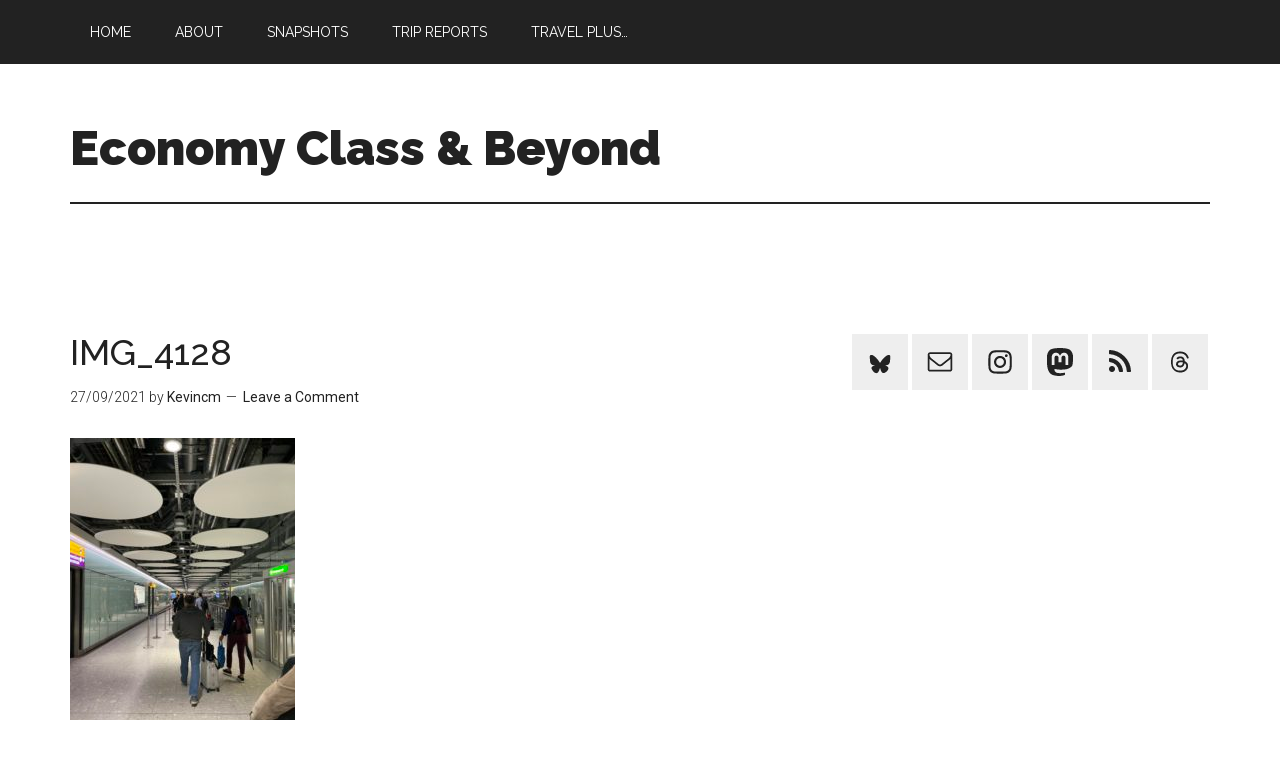

--- FILE ---
content_type: text/html; charset=UTF-8
request_url: https://economyclassandbeyond.boardingarea.com/2021/10/05/snapshot-british-airways-921-stuttgart-to-london-heathrow/img_4128-3/
body_size: 13730
content:
<!DOCTYPE html>
<html lang="en-US">
<head >
<meta charset="UTF-8" />
<meta name="viewport" content="width=device-width, initial-scale=1" />
<meta name='robots' content='index, follow, max-image-preview:large, max-snippet:-1, max-video-preview:-1' />
	<style>img:is([sizes="auto" i], [sizes^="auto," i]) { contain-intrinsic-size: 3000px 1500px }</style>
	
	<!-- This site is optimized with the Yoast SEO plugin v26.7 - https://yoast.com/wordpress/plugins/seo/ -->
	<title>IMG_4128 - Economy Class &amp; Beyond</title>
	<link rel="canonical" href="https://economyclassandbeyond.boardingarea.com/2021/10/05/snapshot-british-airways-921-stuttgart-to-london-heathrow/img_4128-3/" />
	<meta property="og:locale" content="en_US" />
	<meta property="og:type" content="article" />
	<meta property="og:title" content="IMG_4128 - Economy Class &amp; Beyond" />
	<meta property="og:url" content="https://economyclassandbeyond.boardingarea.com/2021/10/05/snapshot-british-airways-921-stuttgart-to-london-heathrow/img_4128-3/" />
	<meta property="og:site_name" content="Economy Class &amp; Beyond" />
	<meta property="og:image" content="https://economyclassandbeyond.boardingarea.com/2021/10/05/snapshot-british-airways-921-stuttgart-to-london-heathrow/img_4128-3" />
	<meta property="og:image:width" content="1920" />
	<meta property="og:image:height" content="2560" />
	<meta property="og:image:type" content="image/jpeg" />
	<script type="application/ld+json" class="yoast-schema-graph">{"@context":"https://schema.org","@graph":[{"@type":"WebPage","@id":"https://economyclassandbeyond.boardingarea.com/2021/10/05/snapshot-british-airways-921-stuttgart-to-london-heathrow/img_4128-3/","url":"https://economyclassandbeyond.boardingarea.com/2021/10/05/snapshot-british-airways-921-stuttgart-to-london-heathrow/img_4128-3/","name":"IMG_4128 - Economy Class &amp; Beyond","isPartOf":{"@id":"https://economyclassandbeyond.boardingarea.com/#website"},"primaryImageOfPage":{"@id":"https://economyclassandbeyond.boardingarea.com/2021/10/05/snapshot-british-airways-921-stuttgart-to-london-heathrow/img_4128-3/#primaryimage"},"image":{"@id":"https://economyclassandbeyond.boardingarea.com/2021/10/05/snapshot-british-airways-921-stuttgart-to-london-heathrow/img_4128-3/#primaryimage"},"thumbnailUrl":"https://economyclassandbeyond.boardingarea.com/wp-content/uploads/2021/09/IMG_4128-scaled.jpg","datePublished":"2021-09-28T01:29:29+00:00","breadcrumb":{"@id":"https://economyclassandbeyond.boardingarea.com/2021/10/05/snapshot-british-airways-921-stuttgart-to-london-heathrow/img_4128-3/#breadcrumb"},"inLanguage":"en-US","potentialAction":[{"@type":"ReadAction","target":["https://economyclassandbeyond.boardingarea.com/2021/10/05/snapshot-british-airways-921-stuttgart-to-london-heathrow/img_4128-3/"]}]},{"@type":"ImageObject","inLanguage":"en-US","@id":"https://economyclassandbeyond.boardingarea.com/2021/10/05/snapshot-british-airways-921-stuttgart-to-london-heathrow/img_4128-3/#primaryimage","url":"https://economyclassandbeyond.boardingarea.com/wp-content/uploads/2021/09/IMG_4128-scaled.jpg","contentUrl":"https://economyclassandbeyond.boardingarea.com/wp-content/uploads/2021/09/IMG_4128-scaled.jpg","width":1920,"height":2560,"caption":"people walking in a hallway with a group of people"},{"@type":"BreadcrumbList","@id":"https://economyclassandbeyond.boardingarea.com/2021/10/05/snapshot-british-airways-921-stuttgart-to-london-heathrow/img_4128-3/#breadcrumb","itemListElement":[{"@type":"ListItem","position":1,"name":"Home","item":"https://economyclassandbeyond.boardingarea.com/"},{"@type":"ListItem","position":2,"name":"SNAPSHOT: British Airways 921 Stuttgart to London Heathrow","item":"https://economyclassandbeyond.boardingarea.com/2021/10/05/snapshot-british-airways-921-stuttgart-to-london-heathrow/"},{"@type":"ListItem","position":3,"name":"IMG_4128"}]},{"@type":"WebSite","@id":"https://economyclassandbeyond.boardingarea.com/#website","url":"https://economyclassandbeyond.boardingarea.com/","name":"Economy Class &amp; Beyond","description":"","potentialAction":[{"@type":"SearchAction","target":{"@type":"EntryPoint","urlTemplate":"https://economyclassandbeyond.boardingarea.com/?s={search_term_string}"},"query-input":{"@type":"PropertyValueSpecification","valueRequired":true,"valueName":"search_term_string"}}],"inLanguage":"en-US"}]}</script>
	<!-- / Yoast SEO plugin. -->


<link rel='dns-prefetch' href='//platform-api.sharethis.com' />
<link rel='dns-prefetch' href='//secure.gravatar.com' />
<link rel='dns-prefetch' href='//stats.wp.com' />
<link rel='dns-prefetch' href='//fonts.googleapis.com' />
<link rel='dns-prefetch' href='//v0.wordpress.com' />
<link rel='dns-prefetch' href='//widgets.wp.com' />
<link rel='dns-prefetch' href='//s0.wp.com' />
<link rel='dns-prefetch' href='//0.gravatar.com' />
<link rel='dns-prefetch' href='//1.gravatar.com' />
<link rel='dns-prefetch' href='//2.gravatar.com' />
<link rel="alternate" type="application/rss+xml" title="Economy Class &amp; Beyond &raquo; Feed" href="https://economyclassandbeyond.boardingarea.com/feed/" />
<link rel="alternate" type="application/rss+xml" title="Economy Class &amp; Beyond &raquo; Comments Feed" href="https://economyclassandbeyond.boardingarea.com/comments/feed/" />
<link rel="alternate" type="application/rss+xml" title="Economy Class &amp; Beyond &raquo; IMG_4128 Comments Feed" href="https://economyclassandbeyond.boardingarea.com/2021/10/05/snapshot-british-airways-921-stuttgart-to-london-heathrow/img_4128-3/feed/" />
<script type="text/javascript">
/* <![CDATA[ */
window._wpemojiSettings = {"baseUrl":"https:\/\/s.w.org\/images\/core\/emoji\/16.0.1\/72x72\/","ext":".png","svgUrl":"https:\/\/s.w.org\/images\/core\/emoji\/16.0.1\/svg\/","svgExt":".svg","source":{"concatemoji":"https:\/\/economyclassandbeyond.boardingarea.com\/wp-includes\/js\/wp-emoji-release.min.js?ver=6.8.3"}};
/*! This file is auto-generated */
!function(s,n){var o,i,e;function c(e){try{var t={supportTests:e,timestamp:(new Date).valueOf()};sessionStorage.setItem(o,JSON.stringify(t))}catch(e){}}function p(e,t,n){e.clearRect(0,0,e.canvas.width,e.canvas.height),e.fillText(t,0,0);var t=new Uint32Array(e.getImageData(0,0,e.canvas.width,e.canvas.height).data),a=(e.clearRect(0,0,e.canvas.width,e.canvas.height),e.fillText(n,0,0),new Uint32Array(e.getImageData(0,0,e.canvas.width,e.canvas.height).data));return t.every(function(e,t){return e===a[t]})}function u(e,t){e.clearRect(0,0,e.canvas.width,e.canvas.height),e.fillText(t,0,0);for(var n=e.getImageData(16,16,1,1),a=0;a<n.data.length;a++)if(0!==n.data[a])return!1;return!0}function f(e,t,n,a){switch(t){case"flag":return n(e,"\ud83c\udff3\ufe0f\u200d\u26a7\ufe0f","\ud83c\udff3\ufe0f\u200b\u26a7\ufe0f")?!1:!n(e,"\ud83c\udde8\ud83c\uddf6","\ud83c\udde8\u200b\ud83c\uddf6")&&!n(e,"\ud83c\udff4\udb40\udc67\udb40\udc62\udb40\udc65\udb40\udc6e\udb40\udc67\udb40\udc7f","\ud83c\udff4\u200b\udb40\udc67\u200b\udb40\udc62\u200b\udb40\udc65\u200b\udb40\udc6e\u200b\udb40\udc67\u200b\udb40\udc7f");case"emoji":return!a(e,"\ud83e\udedf")}return!1}function g(e,t,n,a){var r="undefined"!=typeof WorkerGlobalScope&&self instanceof WorkerGlobalScope?new OffscreenCanvas(300,150):s.createElement("canvas"),o=r.getContext("2d",{willReadFrequently:!0}),i=(o.textBaseline="top",o.font="600 32px Arial",{});return e.forEach(function(e){i[e]=t(o,e,n,a)}),i}function t(e){var t=s.createElement("script");t.src=e,t.defer=!0,s.head.appendChild(t)}"undefined"!=typeof Promise&&(o="wpEmojiSettingsSupports",i=["flag","emoji"],n.supports={everything:!0,everythingExceptFlag:!0},e=new Promise(function(e){s.addEventListener("DOMContentLoaded",e,{once:!0})}),new Promise(function(t){var n=function(){try{var e=JSON.parse(sessionStorage.getItem(o));if("object"==typeof e&&"number"==typeof e.timestamp&&(new Date).valueOf()<e.timestamp+604800&&"object"==typeof e.supportTests)return e.supportTests}catch(e){}return null}();if(!n){if("undefined"!=typeof Worker&&"undefined"!=typeof OffscreenCanvas&&"undefined"!=typeof URL&&URL.createObjectURL&&"undefined"!=typeof Blob)try{var e="postMessage("+g.toString()+"("+[JSON.stringify(i),f.toString(),p.toString(),u.toString()].join(",")+"));",a=new Blob([e],{type:"text/javascript"}),r=new Worker(URL.createObjectURL(a),{name:"wpTestEmojiSupports"});return void(r.onmessage=function(e){c(n=e.data),r.terminate(),t(n)})}catch(e){}c(n=g(i,f,p,u))}t(n)}).then(function(e){for(var t in e)n.supports[t]=e[t],n.supports.everything=n.supports.everything&&n.supports[t],"flag"!==t&&(n.supports.everythingExceptFlag=n.supports.everythingExceptFlag&&n.supports[t]);n.supports.everythingExceptFlag=n.supports.everythingExceptFlag&&!n.supports.flag,n.DOMReady=!1,n.readyCallback=function(){n.DOMReady=!0}}).then(function(){return e}).then(function(){var e;n.supports.everything||(n.readyCallback(),(e=n.source||{}).concatemoji?t(e.concatemoji):e.wpemoji&&e.twemoji&&(t(e.twemoji),t(e.wpemoji)))}))}((window,document),window._wpemojiSettings);
/* ]]> */
</script>
<link rel='stylesheet' id='magazine-pro-theme-css' href='https://economyclassandbeyond.boardingarea.com/wp-content/themes/magazine-pro/style.css?ver=3.1' type='text/css' media='all' />
<style id='wp-emoji-styles-inline-css' type='text/css'>

	img.wp-smiley, img.emoji {
		display: inline !important;
		border: none !important;
		box-shadow: none !important;
		height: 1em !important;
		width: 1em !important;
		margin: 0 0.07em !important;
		vertical-align: -0.1em !important;
		background: none !important;
		padding: 0 !important;
	}
</style>
<link rel='stylesheet' id='wp-block-library-css' href='https://economyclassandbeyond.boardingarea.com/wp-includes/css/dist/block-library/style.min.css?ver=6.8.3' type='text/css' media='all' />
<style id='classic-theme-styles-inline-css' type='text/css'>
/*! This file is auto-generated */
.wp-block-button__link{color:#fff;background-color:#32373c;border-radius:9999px;box-shadow:none;text-decoration:none;padding:calc(.667em + 2px) calc(1.333em + 2px);font-size:1.125em}.wp-block-file__button{background:#32373c;color:#fff;text-decoration:none}
</style>
<link rel='stylesheet' id='mediaelement-css' href='https://economyclassandbeyond.boardingarea.com/wp-includes/js/mediaelement/mediaelementplayer-legacy.min.css?ver=4.2.17' type='text/css' media='all' />
<link rel='stylesheet' id='wp-mediaelement-css' href='https://economyclassandbeyond.boardingarea.com/wp-includes/js/mediaelement/wp-mediaelement.min.css?ver=6.8.3' type='text/css' media='all' />
<style id='jetpack-sharing-buttons-style-inline-css' type='text/css'>
.jetpack-sharing-buttons__services-list{display:flex;flex-direction:row;flex-wrap:wrap;gap:0;list-style-type:none;margin:5px;padding:0}.jetpack-sharing-buttons__services-list.has-small-icon-size{font-size:12px}.jetpack-sharing-buttons__services-list.has-normal-icon-size{font-size:16px}.jetpack-sharing-buttons__services-list.has-large-icon-size{font-size:24px}.jetpack-sharing-buttons__services-list.has-huge-icon-size{font-size:36px}@media print{.jetpack-sharing-buttons__services-list{display:none!important}}.editor-styles-wrapper .wp-block-jetpack-sharing-buttons{gap:0;padding-inline-start:0}ul.jetpack-sharing-buttons__services-list.has-background{padding:1.25em 2.375em}
</style>
<style id='global-styles-inline-css' type='text/css'>
:root{--wp--preset--aspect-ratio--square: 1;--wp--preset--aspect-ratio--4-3: 4/3;--wp--preset--aspect-ratio--3-4: 3/4;--wp--preset--aspect-ratio--3-2: 3/2;--wp--preset--aspect-ratio--2-3: 2/3;--wp--preset--aspect-ratio--16-9: 16/9;--wp--preset--aspect-ratio--9-16: 9/16;--wp--preset--color--black: #000000;--wp--preset--color--cyan-bluish-gray: #abb8c3;--wp--preset--color--white: #ffffff;--wp--preset--color--pale-pink: #f78da7;--wp--preset--color--vivid-red: #cf2e2e;--wp--preset--color--luminous-vivid-orange: #ff6900;--wp--preset--color--luminous-vivid-amber: #fcb900;--wp--preset--color--light-green-cyan: #7bdcb5;--wp--preset--color--vivid-green-cyan: #00d084;--wp--preset--color--pale-cyan-blue: #8ed1fc;--wp--preset--color--vivid-cyan-blue: #0693e3;--wp--preset--color--vivid-purple: #9b51e0;--wp--preset--gradient--vivid-cyan-blue-to-vivid-purple: linear-gradient(135deg,rgba(6,147,227,1) 0%,rgb(155,81,224) 100%);--wp--preset--gradient--light-green-cyan-to-vivid-green-cyan: linear-gradient(135deg,rgb(122,220,180) 0%,rgb(0,208,130) 100%);--wp--preset--gradient--luminous-vivid-amber-to-luminous-vivid-orange: linear-gradient(135deg,rgba(252,185,0,1) 0%,rgba(255,105,0,1) 100%);--wp--preset--gradient--luminous-vivid-orange-to-vivid-red: linear-gradient(135deg,rgba(255,105,0,1) 0%,rgb(207,46,46) 100%);--wp--preset--gradient--very-light-gray-to-cyan-bluish-gray: linear-gradient(135deg,rgb(238,238,238) 0%,rgb(169,184,195) 100%);--wp--preset--gradient--cool-to-warm-spectrum: linear-gradient(135deg,rgb(74,234,220) 0%,rgb(151,120,209) 20%,rgb(207,42,186) 40%,rgb(238,44,130) 60%,rgb(251,105,98) 80%,rgb(254,248,76) 100%);--wp--preset--gradient--blush-light-purple: linear-gradient(135deg,rgb(255,206,236) 0%,rgb(152,150,240) 100%);--wp--preset--gradient--blush-bordeaux: linear-gradient(135deg,rgb(254,205,165) 0%,rgb(254,45,45) 50%,rgb(107,0,62) 100%);--wp--preset--gradient--luminous-dusk: linear-gradient(135deg,rgb(255,203,112) 0%,rgb(199,81,192) 50%,rgb(65,88,208) 100%);--wp--preset--gradient--pale-ocean: linear-gradient(135deg,rgb(255,245,203) 0%,rgb(182,227,212) 50%,rgb(51,167,181) 100%);--wp--preset--gradient--electric-grass: linear-gradient(135deg,rgb(202,248,128) 0%,rgb(113,206,126) 100%);--wp--preset--gradient--midnight: linear-gradient(135deg,rgb(2,3,129) 0%,rgb(40,116,252) 100%);--wp--preset--font-size--small: 13px;--wp--preset--font-size--medium: 20px;--wp--preset--font-size--large: 36px;--wp--preset--font-size--x-large: 42px;--wp--preset--spacing--20: 0.44rem;--wp--preset--spacing--30: 0.67rem;--wp--preset--spacing--40: 1rem;--wp--preset--spacing--50: 1.5rem;--wp--preset--spacing--60: 2.25rem;--wp--preset--spacing--70: 3.38rem;--wp--preset--spacing--80: 5.06rem;--wp--preset--shadow--natural: 6px 6px 9px rgba(0, 0, 0, 0.2);--wp--preset--shadow--deep: 12px 12px 50px rgba(0, 0, 0, 0.4);--wp--preset--shadow--sharp: 6px 6px 0px rgba(0, 0, 0, 0.2);--wp--preset--shadow--outlined: 6px 6px 0px -3px rgba(255, 255, 255, 1), 6px 6px rgba(0, 0, 0, 1);--wp--preset--shadow--crisp: 6px 6px 0px rgba(0, 0, 0, 1);}:where(.is-layout-flex){gap: 0.5em;}:where(.is-layout-grid){gap: 0.5em;}body .is-layout-flex{display: flex;}.is-layout-flex{flex-wrap: wrap;align-items: center;}.is-layout-flex > :is(*, div){margin: 0;}body .is-layout-grid{display: grid;}.is-layout-grid > :is(*, div){margin: 0;}:where(.wp-block-columns.is-layout-flex){gap: 2em;}:where(.wp-block-columns.is-layout-grid){gap: 2em;}:where(.wp-block-post-template.is-layout-flex){gap: 1.25em;}:where(.wp-block-post-template.is-layout-grid){gap: 1.25em;}.has-black-color{color: var(--wp--preset--color--black) !important;}.has-cyan-bluish-gray-color{color: var(--wp--preset--color--cyan-bluish-gray) !important;}.has-white-color{color: var(--wp--preset--color--white) !important;}.has-pale-pink-color{color: var(--wp--preset--color--pale-pink) !important;}.has-vivid-red-color{color: var(--wp--preset--color--vivid-red) !important;}.has-luminous-vivid-orange-color{color: var(--wp--preset--color--luminous-vivid-orange) !important;}.has-luminous-vivid-amber-color{color: var(--wp--preset--color--luminous-vivid-amber) !important;}.has-light-green-cyan-color{color: var(--wp--preset--color--light-green-cyan) !important;}.has-vivid-green-cyan-color{color: var(--wp--preset--color--vivid-green-cyan) !important;}.has-pale-cyan-blue-color{color: var(--wp--preset--color--pale-cyan-blue) !important;}.has-vivid-cyan-blue-color{color: var(--wp--preset--color--vivid-cyan-blue) !important;}.has-vivid-purple-color{color: var(--wp--preset--color--vivid-purple) !important;}.has-black-background-color{background-color: var(--wp--preset--color--black) !important;}.has-cyan-bluish-gray-background-color{background-color: var(--wp--preset--color--cyan-bluish-gray) !important;}.has-white-background-color{background-color: var(--wp--preset--color--white) !important;}.has-pale-pink-background-color{background-color: var(--wp--preset--color--pale-pink) !important;}.has-vivid-red-background-color{background-color: var(--wp--preset--color--vivid-red) !important;}.has-luminous-vivid-orange-background-color{background-color: var(--wp--preset--color--luminous-vivid-orange) !important;}.has-luminous-vivid-amber-background-color{background-color: var(--wp--preset--color--luminous-vivid-amber) !important;}.has-light-green-cyan-background-color{background-color: var(--wp--preset--color--light-green-cyan) !important;}.has-vivid-green-cyan-background-color{background-color: var(--wp--preset--color--vivid-green-cyan) !important;}.has-pale-cyan-blue-background-color{background-color: var(--wp--preset--color--pale-cyan-blue) !important;}.has-vivid-cyan-blue-background-color{background-color: var(--wp--preset--color--vivid-cyan-blue) !important;}.has-vivid-purple-background-color{background-color: var(--wp--preset--color--vivid-purple) !important;}.has-black-border-color{border-color: var(--wp--preset--color--black) !important;}.has-cyan-bluish-gray-border-color{border-color: var(--wp--preset--color--cyan-bluish-gray) !important;}.has-white-border-color{border-color: var(--wp--preset--color--white) !important;}.has-pale-pink-border-color{border-color: var(--wp--preset--color--pale-pink) !important;}.has-vivid-red-border-color{border-color: var(--wp--preset--color--vivid-red) !important;}.has-luminous-vivid-orange-border-color{border-color: var(--wp--preset--color--luminous-vivid-orange) !important;}.has-luminous-vivid-amber-border-color{border-color: var(--wp--preset--color--luminous-vivid-amber) !important;}.has-light-green-cyan-border-color{border-color: var(--wp--preset--color--light-green-cyan) !important;}.has-vivid-green-cyan-border-color{border-color: var(--wp--preset--color--vivid-green-cyan) !important;}.has-pale-cyan-blue-border-color{border-color: var(--wp--preset--color--pale-cyan-blue) !important;}.has-vivid-cyan-blue-border-color{border-color: var(--wp--preset--color--vivid-cyan-blue) !important;}.has-vivid-purple-border-color{border-color: var(--wp--preset--color--vivid-purple) !important;}.has-vivid-cyan-blue-to-vivid-purple-gradient-background{background: var(--wp--preset--gradient--vivid-cyan-blue-to-vivid-purple) !important;}.has-light-green-cyan-to-vivid-green-cyan-gradient-background{background: var(--wp--preset--gradient--light-green-cyan-to-vivid-green-cyan) !important;}.has-luminous-vivid-amber-to-luminous-vivid-orange-gradient-background{background: var(--wp--preset--gradient--luminous-vivid-amber-to-luminous-vivid-orange) !important;}.has-luminous-vivid-orange-to-vivid-red-gradient-background{background: var(--wp--preset--gradient--luminous-vivid-orange-to-vivid-red) !important;}.has-very-light-gray-to-cyan-bluish-gray-gradient-background{background: var(--wp--preset--gradient--very-light-gray-to-cyan-bluish-gray) !important;}.has-cool-to-warm-spectrum-gradient-background{background: var(--wp--preset--gradient--cool-to-warm-spectrum) !important;}.has-blush-light-purple-gradient-background{background: var(--wp--preset--gradient--blush-light-purple) !important;}.has-blush-bordeaux-gradient-background{background: var(--wp--preset--gradient--blush-bordeaux) !important;}.has-luminous-dusk-gradient-background{background: var(--wp--preset--gradient--luminous-dusk) !important;}.has-pale-ocean-gradient-background{background: var(--wp--preset--gradient--pale-ocean) !important;}.has-electric-grass-gradient-background{background: var(--wp--preset--gradient--electric-grass) !important;}.has-midnight-gradient-background{background: var(--wp--preset--gradient--midnight) !important;}.has-small-font-size{font-size: var(--wp--preset--font-size--small) !important;}.has-medium-font-size{font-size: var(--wp--preset--font-size--medium) !important;}.has-large-font-size{font-size: var(--wp--preset--font-size--large) !important;}.has-x-large-font-size{font-size: var(--wp--preset--font-size--x-large) !important;}
:where(.wp-block-post-template.is-layout-flex){gap: 1.25em;}:where(.wp-block-post-template.is-layout-grid){gap: 1.25em;}
:where(.wp-block-columns.is-layout-flex){gap: 2em;}:where(.wp-block-columns.is-layout-grid){gap: 2em;}
:root :where(.wp-block-pullquote){font-size: 1.5em;line-height: 1.6;}
</style>
<link rel='stylesheet' id='share-this-share-buttons-sticky-css' href='https://economyclassandbeyond.boardingarea.com/wp-content/plugins/sharethis-share-buttons/css/mu-style.css?ver=1761585679' type='text/css' media='all' />
<link rel='stylesheet' id='wp-polls-css' href='https://economyclassandbeyond.boardingarea.com/wp-content/plugins/wp-polls/polls-css.css?ver=2.77.3' type='text/css' media='all' />
<style id='wp-polls-inline-css' type='text/css'>
.wp-polls .pollbar {
	margin: 1px;
	font-size: 6px;
	line-height: 8px;
	height: 8px;
	background-image: url('https://economyclassandbeyond.boardingarea.com/wp-content/plugins/wp-polls/images/default/pollbg.gif');
	border: 1px solid #c8c8c8;
}

</style>
<link rel='stylesheet' id='dashicons-css' href='https://economyclassandbeyond.boardingarea.com/wp-includes/css/dashicons.min.css?ver=6.8.3' type='text/css' media='all' />
<link rel='stylesheet' id='google-fonts-css' href='//fonts.googleapis.com/css?family=Roboto%3A300%2C400%7CRaleway%3A400%2C500%2C900&#038;ver=3.1' type='text/css' media='all' />
<link rel='stylesheet' id='jetpack_likes-css' href='https://economyclassandbeyond.boardingarea.com/wp-content/plugins/jetpack/modules/likes/style.css?ver=15.2' type='text/css' media='all' />
<link rel='stylesheet' id='simple-social-icons-font-css' href='https://economyclassandbeyond.boardingarea.com/wp-content/plugins/simple-social-icons/css/style.css?ver=4.0.0' type='text/css' media='all' />
<link rel='stylesheet' id='tablepress-default-css' href='https://economyclassandbeyond.boardingarea.com/wp-content/plugins/tablepress/css/build/default.css?ver=3.2.6' type='text/css' media='all' />
<script type="text/javascript" src="https://economyclassandbeyond.boardingarea.com/wp-includes/js/jquery/jquery.min.js?ver=3.7.1" id="jquery-core-js"></script>
<script type="text/javascript" src="https://economyclassandbeyond.boardingarea.com/wp-includes/js/jquery/jquery-migrate.min.js?ver=3.4.1" id="jquery-migrate-js"></script>
<script type="text/javascript" src="//platform-api.sharethis.com/js/sharethis.js?ver=2.3.6#property=5bd88697084b9d001130e815&amp;product=inline-buttons&amp;source=sharethis-share-buttons-wordpress" id="share-this-share-buttons-mu-js"></script>
<script type="text/javascript" src="https://economyclassandbeyond.boardingarea.com/wp-content/themes/magazine-pro/js/entry-date.js?ver=1.0.0" id="magazine-entry-date-js"></script>
<script type="text/javascript" src="https://economyclassandbeyond.boardingarea.com/wp-content/themes/magazine-pro/js/responsive-menu.js?ver=1.0.0" id="magazine-responsive-menu-js"></script>
<link rel="https://api.w.org/" href="https://economyclassandbeyond.boardingarea.com/wp-json/" /><link rel="alternate" title="JSON" type="application/json" href="https://economyclassandbeyond.boardingarea.com/wp-json/wp/v2/media/51035" /><link rel="EditURI" type="application/rsd+xml" title="RSD" href="https://economyclassandbeyond.boardingarea.com/xmlrpc.php?rsd" />
<link rel='shortlink' href='https://wp.me/a5ctJP-dh9' />
<link rel="alternate" title="oEmbed (JSON)" type="application/json+oembed" href="https://economyclassandbeyond.boardingarea.com/wp-json/oembed/1.0/embed?url=https%3A%2F%2Feconomyclassandbeyond.boardingarea.com%2F2021%2F10%2F05%2Fsnapshot-british-airways-921-stuttgart-to-london-heathrow%2Fimg_4128-3%2F" />
<link rel="alternate" title="oEmbed (XML)" type="text/xml+oembed" href="https://economyclassandbeyond.boardingarea.com/wp-json/oembed/1.0/embed?url=https%3A%2F%2Feconomyclassandbeyond.boardingarea.com%2F2021%2F10%2F05%2Fsnapshot-british-airways-921-stuttgart-to-london-heathrow%2Fimg_4128-3%2F&#038;format=xml" />
<style type="text/css">
/* BoardingPack Ad Manager */
.div-gpt-ad-dynamic-content { margin: 1em auto !important; }

.div-gpt-ad-above-content { text-align: center; padding-top: 30px; }
.div-gpt-ad-below-content { text-align: center; padding-bottom: 30px; }

/* EX.CO */
.pbs[data-pbs-position="sticky"][data-pbs-device="mobile"][data-pbs-sticky="upper-misty"] .pbs__player { bottom: initial !important; }
.pbs[data-pbs-position="sticky"][data-pbs-device="mobile"][data-pbs-sticky="upper-misty"] .pbs__player .pb-stream { border-radius: 0 !important; box-shadow: none !important; }
</style>

<script type="text/javascript">
    (function(c,l,a,r,i,t,y){
        c[a]=c[a]||function(){(c[a].q=c[a].q||[]).push(arguments)};
        t=l.createElement(r);t.async=1;t.src="https://www.clarity.ms/tag/"+i;
        y=l.getElementsByTagName(r)[0];y.parentNode.insertBefore(t,y);
    })(window, document, "clarity", "script", "ufg5fm7n7l");
</script>
	<!-- Google Publisher Tag -->
	<script type="text/javascript" async src='https://securepubads.g.doubleclick.net/tag/js/gpt.js'></script>
		<script>
				// bidder appnexus
var placement_id = 29111067;
// bidder shemedia
var shemedia_account_id = 10278;
var shemedia_site_id = 210096;
var shemedia_zone_id = 2538774;
// bidder triplelift
// var triplelift_placement_id = "economyclassandbeyond_boardingarea_com_ROS";
var sitename_160x600 = "economyclassandbeyond_boardingarea_com_ROS_160x600_pb";
var sitename_300x250 = "economyclassandbeyond_boardingarea_com_ROS_300x250_pb";
var sitename_300x600 = "economyclassandbeyond_boardingarea_com_ROS_300x600_pb";
var sitename_320x50 = "economyclassandbeyond_boardingarea_com_ROS_320x50_pb";
var sitename_320x100 = "economyclassandbeyond_boardingarea_com_ROS_320x100_pb";
var sitename_468x60 = "economyclassandbeyond_boardingarea_com_ROS_468x60_pb";
var sitename_728x90 = "economyclassandbeyond_boardingarea_com_ROS_728x90_pb";
var sitename_970x90 = "economyclassandbeyond_boardingarea_com_ROS_970x90_pb";
var sitename_970x250 = "economyclassandbeyond_boardingarea_com_ROS_970x250_pb";
// bidder magnite
var magnite_account_id = 21950;
var magnite_site_id = 451222;
var magnite_zone_id = 2631198;
// bidder pubmatic
var pubmatic_slotname_160x600 = "economyclassandbeyond.boardingarea_160x600";
var pubmatic_slotname_300x250 = "economyclassandbeyond.boardingarea_300x250";
var pubmatic_slotname_300x600 = "economyclassandbeyond.boardingarea_300x600";
var pubmatic_slotname_320x50  = "economyclassandbeyond.boardingarea_320x50";
var pubmatic_slotname_320x100 = "economyclassandbeyond.boardingarea_320x100";
var pubmatic_slotname_468x60  = "economyclassandbeyond.boardingarea_468x60";
var pubmatic_slotname_728x90  = "economyclassandbeyond.boardingarea_728x90";
var pubmatic_slotname_970x90  = "economyclassandbeyond.boardingarea_970x90";
var pubmatic_slotname_970x250 = "economyclassandbeyond.boardingarea_970x250";
// bidder openx
var openx_placement_id = 558245522;
// bidder nativo
var nativo_placement_300x250 = 1191816;
var nativo_placement_300x600 = 1191815;
var nativo_placement_970x250 = 1191817;
// bidder mediagrid
var mediagrid_rectangle = 374158;
var mediagrid_leaderboard = 374137;
var mediagrid_skyscraper = 374157;
// bidder index exchange 
var ix_placement_id = 919472;	</script>
			<script>
		var googletag = googletag || {};
		googletag.cmd = googletag.cmd || [];
	</script>

	<script>
		var gptadslots = [];
		var gptdynamicadslots = [];
		var gptadhesionadslots = [];
		var gptrichmediaadslots = [];
		googletag.cmd.push(function() {
			var width = window.innerWidth;
			var gptmappings = [];
			gptmappings['AboveContent'] = (function () {
				if (typeof gptabovecontentsizes !== 'undefined') {
					return gptabovecontentsizes;
				}

				if (width >= 1024) {
					return [[728, 90], [970, 90], [970, 250]];
				} else if (width >= 768) {
					return [728, 90];
				} else {
					return [300, 250];
				}
			})();
			gptmappings['SidebarTop'] = (function () {
				if (typeof gptsidebartopsizes !== 'undefined') {
					return gptsidebartopsizes;
				}

				if (width >= 1024) {
					return [[160, 600], [300, 250], [300, 600]];
				} else if (width >= 768) {
					return [[160, 600], [300, 250], [300, 600]];
				} else {
					return [[300, 250], [320, 50], [320, 100]];
				}
			})();
			gptmappings['SidebarMiddle'] = (function () {
				if (typeof gptsidebarmiddlesizes !== 'undefined') {
					return gptsidebarmiddlesizes;
				}

				if (width >= 1024) {
					return [[160, 600], [300, 250], [300, 600]];
				} else if (width >= 768) {
					return [[160, 600], [300, 250], [300, 600]];
				} else {
					return [[300, 250], [320, 50], [320, 100]];
				}
			})();
			gptmappings['SidebarBottom'] = (function () {
				if (typeof gptsidebarbottomsizes !== 'undefined') {
					return gptsidebarbottomsizes;
				}

				if (width >= 1024) {
					return [[160, 600], [300, 250], [300, 600]];
				} else if (width >= 768) {
					return [[160, 600], [300, 250], [300, 600]];
				} else {
					return [[300, 250], [320, 50], [320, 100]];
				}
			})();
			gptmappings['InContent'] = (function () {
				if (typeof gptincontentsizes !== 'undefined') {
					return gptincontentsizes;
				}

				if (width >= 1024) {
					return [300, 250];
				} else if (width >= 768) {
					return [300, 250];
				} else {
					return [[300, 250], [320, 50], [320, 100]];
				}
			})();
			gptmappings['BelowContent'] = (function () {
				if (typeof gptbelowcontentsizes !== 'undefined') {
					return gptbelowcontentsizes;
				}

				if (width >= 1024) {
					return [[728, 90], [970, 90], [970, 250]];
				} else if (width >= 768) {
					return [728, 90];
				} else {
					return [[300, 250], [320, 50], [320, 100]];
				}
			})();

			var gptadhesionmappings = [];
			gptadhesionmappings['AdhesionLeaderboard'] = (function () {
				if (width >= 768) {
					return [728, 90];
				} else {
					return [320, 50];
				}
			})();

			gptadslots[0] = googletag.defineSlot('/1019006/BoardingArea_AboveContent', gptmappings['AboveContent'], 'div-gpt-ad-1556913755435-0').addService(googletag.pubads());
			gptadslots[1] = googletag.defineSlot('/1019006/BoardingArea_SidebarTop', gptmappings['SidebarTop'], 'div-gpt-ad-1556913755435-1').addService(googletag.pubads());
			gptadslots[2] = googletag.defineSlot('/1019006/BoardingArea_SidebarMiddle', gptmappings['SidebarMiddle'], 'div-gpt-ad-1556913755435-2').addService(googletag.pubads());
			gptadslots[3] = googletag.defineSlot('/1019006/BoardingArea_SidebarBottom', gptmappings['SidebarBottom'], 'div-gpt-ad-1556913755435-3').addService(googletag.pubads());
			gptadslots[4] = googletag.defineSlot('/1019006/BoardingArea_InContent', gptmappings['InContent'], 'div-gpt-ad-1556913755435-4').addService(googletag.pubads());
			gptadslots[5] = googletag.defineSlot('/1019006/BoardingArea_BelowContent', gptmappings['BelowContent'], 'div-gpt-ad-1556913755435-5').addService(googletag.pubads());

			gptrichmediaadslots[0] = googletag.defineSlot('/1019006/BoardingArea_RichMedia', [1, 1], 'div-gpt-ad-1734093393123-0').addService(googletag.pubads());

						gptadhesionadslots[0] = googletag.defineSlot('/1019006/BoardingArea_AdhesionLeaderboard', gptadhesionmappings['AdhesionLeaderboard'], 'div-gpt-ad-1569340738539-0').setTargeting('refresh', 'true').addService(googletag.pubads());

			googletag.pubads().setTargeting('blogname', ['economyclassandbeyond']);
			googletag.pubads().setTargeting('author', ['economyclassandbeyond-ghettoife']);
			googletag.pubads().enableSingleRequest();
			googletag.pubads().disableInitialLoad();
			googletag.enableServices();
		});
			</script>

		<script type="text/javascript" defer src='https://economyclassandbeyond.boardingarea.com/wp-content/plugins/boardingpack/public/js/asc_prebid.js?ver=2.2.14'></script>
	<script type="text/javascript" data-cfasync="false" crossorigin="anonymous" src="https://static.kueezrtb.com/latest.js" id="kueezrtb_latest"></script>
	
		<style type="text/css">
		.div-gpt-ad-above-content {
			min-height: 90px;
		}
		@media (max-width: 1023px) {
			.div-gpt-ad-above-content {
				min-height: 90px;
			}
		}
		@media (max-width: 767px) {
			.div-gpt-ad-above-content {
				min-height: 250px;
			}
		}

		.div-gpt-ad-sidebar-top {
			text-align: center;
			min-height: 250px;
		}
		@media (max-width: 1023px) {
			.div-gpt-ad-sidebar-top {
				min-height: 250px;
			}
		}
		@media (max-width: 767px) {
			.div-gpt-ad-sidebar-top {
				min-height: 50px;
			}
		}

		.div-gpt-ad-sidebar-middle {
			text-align: center;
			min-height: 250px;
		}
		@media (max-width: 1023px) {
			.div-gpt-ad-sidebar-middle {
				min-height: 250px;
			}
		}
		@media (max-width: 767px) {
			.div-gpt-ad-sidebar-middle {
				min-height: 50px;
			}
		}

		.div-gpt-ad-sidebar-bottom {
			text-align: center;
			min-height: 250px;
		}
		@media (max-width: 1023px) {
			.div-gpt-ad-sidebar-bottom {
				min-height: 250px;
			}
		}
		@media (max-width: 767px) {
			.div-gpt-ad-sidebar-bottom {
				min-height: 50px;
			}
		}

		.div-gpt-ad-in-content,
		.div-gpt-ad-dynamic-content {
			text-align: center;
			min-height: 250px;
		}
		@media (max-width: 1023px) {
			.div-gpt-ad-in-content,
			.div-gpt-ad-dynamic-content {
				min-height: 250px;
			}
		}
		@media (max-width: 767px) {
			.div-gpt-ad-in-content,
			.div-gpt-ad-dynamic-content {
				min-height: 50px;
			}
		}

		.div-gpt-ad-below-content {
			min-height: 90px;
		}
		@media (max-width: 1023px) {
			.div-gpt-ad-below-content {
				min-height: 90px;
			}
		}
		@media (max-width: 767px) {
			.div-gpt-ad-below-content {
				min-height: 50px;
			}
		}
	</style>
					<style type="text/css">
			body.adhesion { padding-bottom: 92px !important; }
			@media (max-width: 767px) {
				body.adhesion { padding-bottom: 52px !important; }
			}

			.div-gpt-ad-adhesion-leaderboard-wrap {
				background-color: rgba(34, 34, 34, 0.90);
				border-top: 1px solid #222222;
				border-bottom: 1px solid #222222;

				bottom: 0;
				left: 0;
				right: 0;
				position: fixed;
				text-align: center;
				width: 100% !important;
				z-index: 2147483647;

				display: flex;
				flex-direction: row;
				align-items: center;
				justify-content: center;

				-webkit-transition: background-color 150ms;
				-moz-transition:    background-color 150ms;
				-ms-transition:     background-color 150ms;
				-o-transition:      background-color 150ms;
				transition:         background-color 150ms;
			}
			.div-gpt-ad-adhesion-leaderboard-wrap { display: none; }
			.div-gpt-ad-adhesion-leaderboard-wrap div,
			.div-gpt-ad-adhesion-leaderboard-wrap iframe {
				margin: 0 !important;
				padding: 0 !important;
			}

			div.div-gpt-ad-adhesion-leaderboard-close {
				cursor: pointer;
				padding: 15px !important;

				display: flex;
				justify-content: center;
			}
			div.div-gpt-ad-adhesion-leaderboard-close svg {
				display: block;
				height: 20px;
				width: 20px;
			}
			div.div-gpt-ad-adhesion-leaderboard-close svg line {
				stroke: #999;
				stroke-width: 2px;
			}
		</style>
			<!-- END Google Publisher Tag -->
		<style>img#wpstats{display:none}</style>
		<link rel="icon" href="https://economyclassandbeyond.boardingarea.com/wp-content/themes/magazine-pro/images/favicon.ico" />
<link rel="pingback" href="https://economyclassandbeyond.boardingarea.com/xmlrpc.php" />
	<!-- Google Analytics (UA) -->
	<script>
	(function(i,s,o,g,r,a,m){i['GoogleAnalyticsObject']=r;i[r]=i[r]||function(){
	(i[r].q=i[r].q||[]).push(arguments)},i[r].l=1*new Date();a=s.createElement(o),
	m=s.getElementsByTagName(o)[0];a.async=1;a.src=g;m.parentNode.insertBefore(a,m)
	})(window,document,'script','https://www.google-analytics.com/analytics.js','ga');

	ga('create', 'UA-317212-10', 'auto');

						ga('set', 'dimension1', 'ghettoife');
										ga('set', 'dimension4', '0-199');
										ga('set', 'dimension5', '0');
					
	ga('set', 'forceSSL', true);
	ga('require', 'displayfeatures');
	ga('send', 'pageview');
	</script>
	<!-- End Google Analytics (UA) -->
		<!-- Google Analytics (GA4) -->
	<script async src="https://www.googletagmanager.com/gtag/js?id=G-Y329FKJ3LR"></script>
	<script>
	window.dataLayer = window.dataLayer || [];
	function gtag(){dataLayer.push(arguments);}
	gtag('js', new Date());

	gtag('config', 'G-Y329FKJ3LR');
	</script>

	<script>
	gtag('event', 'boardingpack', {
			'author': 'ghettoife',
				'word_count': '0-199',
				'comment_count': '0',
			});
	</script>
	<!-- END Google Analytics (GA4) -->
		<!-- Clicky Web Analytics -->
	<script>var clicky_site_ids = clicky_site_ids || []; clicky_site_ids.push(101023866);</script>
	<script async src="//static.getclicky.com/js"></script>
	<!-- End Clicky Web Analytics -->
		<!-- comScore Direct -->
	<script>
		var _comscore = _comscore || [];
		_comscore.push({ c1: "2", c2: "22518740" });
		(function() {
			var s = document.createElement("script"), el = document.getElementsByTagName("script")[0]; s.async = true;
			s.src = (document.location.protocol == "https:" ? "https://sb" : "http://b") + ".scorecardresearch.com/beacon.js";
			el.parentNode.insertBefore(s, el);
		})();
	</script>
	<noscript>
		<img src="https://sb.scorecardresearch.com/p?c1=2&c2=22518740&cv=2.0&cj=1" />
	</noscript>
	<!-- End comScore Direct -->
	</head>
<body class="attachment wp-singular attachment-template-default single single-attachment postid-51035 attachmentid-51035 attachment-jpeg wp-theme-genesis wp-child-theme-magazine-pro header-full-width content-sidebar genesis-breadcrumbs-hidden genesis-footer-widgets-hidden magazine-pro-blue primary-nav">	<!-- Google Tag Manager -->
	<noscript><iframe src="//www.googletagmanager.com/ns.html?id=GTM-NGD7RD"
	height="0" width="0" style="display:none;visibility:hidden"></iframe></noscript>
	<script>(function(w,d,s,l,i){w[l]=w[l]||[];w[l].push({'gtm.start':
	new Date().getTime(),event:'gtm.js'});var f=d.getElementsByTagName(s)[0],
	j=d.createElement(s),dl=l!='dataLayer'?'&l='+l:'';j.async=true;j.src=
	'//www.googletagmanager.com/gtm.js?id='+i+dl;f.parentNode.insertBefore(j,f);
	})(window,document,'script','dataLayer','GTM-NGD7RD');</script>
	<!-- End Google Tag Manager -->
	<div class="site-container"><nav class="nav-primary" aria-label="Main"><div class="wrap"><ul id="menu-menu-1" class="menu genesis-nav-menu menu-primary"><li id="menu-item-14703" class="menu-item menu-item-type-custom menu-item-object-custom menu-item-home menu-item-14703"><a href="http://economyclassandbeyond.boardingarea.com/"><span >Home</span></a></li>
<li id="menu-item-14704" class="menu-item menu-item-type-post_type menu-item-object-page menu-item-has-children menu-item-14704"><a href="https://economyclassandbeyond.boardingarea.com/welcome/"><span >About</span></a>
<ul class="sub-menu">
	<li id="menu-item-14705" class="menu-item menu-item-type-post_type menu-item-object-page menu-item-14705"><a href="https://economyclassandbeyond.boardingarea.com/what-is-ghettoife/"><span >Where has GhettoIFE gone?</span></a></li>
	<li id="menu-item-55552" class="menu-item menu-item-type-post_type menu-item-object-page menu-item-55552"><a href="https://economyclassandbeyond.boardingarea.com/welcome/for-prs-and-agencies-changes-and-corrections/"><span >For PR’s and Agencies (Changes and Corrections)</span></a></li>
	<li id="menu-item-73708" class="menu-item menu-item-type-post_type menu-item-object-page menu-item-73708"><a href="https://economyclassandbeyond.boardingarea.com/generative-tools-and-usage/"><span >Generative Tools and Usage</span></a></li>
	<li id="menu-item-50278" class="menu-item menu-item-type-post_type menu-item-object-page menu-item-privacy-policy menu-item-50278"><a rel="privacy-policy" href="https://economyclassandbeyond.boardingarea.com/privacy/"><span >Privacy Policy</span></a></li>
</ul>
</li>
<li id="menu-item-37957" class="menu-item menu-item-type-taxonomy menu-item-object-category menu-item-37957"><a href="https://economyclassandbeyond.boardingarea.com/category/trip-reports/snapshot/"><span >Snapshots</span></a></li>
<li id="menu-item-14706" class="menu-item menu-item-type-post_type menu-item-object-page menu-item-14706"><a href="https://economyclassandbeyond.boardingarea.com/trip-reports/"><span >Trip Reports</span></a></li>
<li id="menu-item-17473" class="menu-item menu-item-type-post_type menu-item-object-page menu-item-has-children menu-item-17473"><a href="https://economyclassandbeyond.boardingarea.com/travel-plus/"><span >Travel Plus…</span></a>
<ul class="sub-menu">
	<li id="menu-item-50591" class="menu-item menu-item-type-taxonomy menu-item-object-category menu-item-50591"><a href="https://economyclassandbeyond.boardingarea.com/category/travel-plus/technology/"><span >&#8230; Technology</span></a></li>
	<li id="menu-item-50592" class="menu-item menu-item-type-taxonomy menu-item-object-category menu-item-50592"><a href="https://economyclassandbeyond.boardingarea.com/category/travel-plus/photography/"><span >&#8230; Photography</span></a></li>
</ul>
</li>
</ul></div></nav><header class="site-header"><div class="wrap"><div class="title-area"><p class="site-title"><a href="https://economyclassandbeyond.boardingarea.com/">Economy Class &amp; Beyond</a></p></div></div></header>	<!-- /1019006/BoardingArea_AboveContent -->
	<div id='div-gpt-ad-1556913755435-0' class="div-gpt-ad div-gpt-ad-above-content" style="">
		<script>
			googletag.cmd.push(function() { googletag.display('div-gpt-ad-1556913755435-0'); });
		</script>
	</div>
	 <div class="site-inner"><div class="content-sidebar-wrap"><main class="content"><article class="post-51035 attachment type-attachment status-inherit entry" aria-label="IMG_4128"><header class="entry-header"><h1 class="entry-title">IMG_4128</h1>
<p class="entry-meta"><time class="entry-time">27/09/2021</time> by <span class="entry-author"><a href="https://economyclassandbeyond.boardingarea.com/author/ghettoife/" class="entry-author-link" rel="author"><span class="entry-author-name">Kevincm</span></a></span> <span class="entry-comments-link"><a href="https://economyclassandbeyond.boardingarea.com/2021/10/05/snapshot-british-airways-921-stuttgart-to-london-heathrow/img_4128-3/#respond">Leave a Comment</a></span> </p></header><div class="entry-content"><p class="attachment"><a href='https://economyclassandbeyond.boardingarea.com/wp-content/uploads/2021/09/IMG_4128-scaled.jpg'><img decoding="async" width="225" height="300" src="https://economyclassandbeyond.boardingarea.com/wp-content/uploads/2021/09/IMG_4128-225x300.jpg" class="attachment-medium size-medium" alt="people walking in a hallway with a group of people" srcset="https://economyclassandbeyond.boardingarea.com/wp-content/uploads/2021/09/IMG_4128-225x300.jpg 225w, https://economyclassandbeyond.boardingarea.com/wp-content/uploads/2021/09/IMG_4128-600x800.jpg 600w, https://economyclassandbeyond.boardingarea.com/wp-content/uploads/2021/09/IMG_4128-768x1024.jpg 768w, https://economyclassandbeyond.boardingarea.com/wp-content/uploads/2021/09/IMG_4128-1152x1536.jpg 1152w, https://economyclassandbeyond.boardingarea.com/wp-content/uploads/2021/09/IMG_4128-1536x2048.jpg 1536w, https://economyclassandbeyond.boardingarea.com/wp-content/uploads/2021/09/IMG_4128-scaled.jpg 1920w" sizes="(max-width: 225px) 100vw, 225px" /></a></p>
</div><footer class="entry-footer"></footer></article>	<div id="respond" class="comment-respond">
		<h3 id="reply-title" class="comment-reply-title">Leave a Reply <small><a rel="nofollow" id="cancel-comment-reply-link" href="/2021/10/05/snapshot-british-airways-921-stuttgart-to-london-heathrow/img_4128-3/#respond" style="display:none;">Cancel reply</a></small></h3><form action="https://economyclassandbeyond.boardingarea.com/wp-comments-post.php?wpe-comment-post=econclsnbeyond" method="post" id="commentform" class="comment-form"><p class="comment-notes"><span id="email-notes">Your email address will not be published.</span> <span class="required-field-message">Required fields are marked <span class="required">*</span></span></p><p class="comment-form-comment"><label for="comment">Comment <span class="required">*</span></label> <textarea id="comment" name="comment" cols="45" rows="8" maxlength="65525" required></textarea></p><p class="comment-form-author"><label for="author">Name <span class="required">*</span></label> <input id="author" name="author" type="text" value="" size="30" maxlength="245" autocomplete="name" required /></p>
<p class="comment-form-email"><label for="email">Email <span class="required">*</span></label> <input id="email" name="email" type="email" value="" size="30" maxlength="100" aria-describedby="email-notes" autocomplete="email" required /></p>
<p class="comment-form-url"><label for="url">Website</label> <input id="url" name="url" type="url" value="" size="30" maxlength="200" autocomplete="url" /></p>
<p class="comment-form-cookies-consent"><input id="wp-comment-cookies-consent" name="wp-comment-cookies-consent" type="checkbox" value="yes" /> <label for="wp-comment-cookies-consent">Save my name, email, and website in this browser for the next time I comment.</label></p>
<p class="form-submit"><input name="submit" type="submit" id="submit" class="submit" value="Post Comment" /> <input type='hidden' name='comment_post_ID' value='51035' id='comment_post_ID' />
<input type='hidden' name='comment_parent' id='comment_parent' value='0' />
</p><p style="display: none;"><input type="hidden" id="akismet_comment_nonce" name="akismet_comment_nonce" value="422d996725" /></p><p style="display: none !important;" class="akismet-fields-container" data-prefix="ak_"><label>&#916;<textarea name="ak_hp_textarea" cols="45" rows="8" maxlength="100"></textarea></label><input type="hidden" id="ak_js_1" name="ak_js" value="126"/><script>document.getElementById( "ak_js_1" ).setAttribute( "value", ( new Date() ).getTime() );</script></p></form>	</div><!-- #respond -->
	<p class="akismet_comment_form_privacy_notice">This site uses Akismet to reduce spam. <a href="https://akismet.com/privacy/" target="_blank" rel="nofollow noopener">Learn how your comment data is processed.</a></p></main><aside class="sidebar sidebar-primary widget-area" role="complementary" aria-label="Primary Sidebar"><section id="simple-social-icons-2" class="widget simple-social-icons"><div class="widget-wrap"><ul class="aligncenter"><li class="ssi-bluesky"><a href="https://bsky.app/profile/economybeyond.bsky.social" target="_blank" rel="noopener noreferrer"><svg role="img" class="social-bluesky" aria-labelledby="social-bluesky-2"><title id="social-bluesky-2">Bluesky</title><use xlink:href="https://economyclassandbeyond.boardingarea.com/wp-content/plugins/simple-social-icons/symbol-defs.svg#social-bluesky"></use></svg></a></li><li class="ssi-email"><a href="mailto:economyandbeyond@ghettoife.com" ><svg role="img" class="social-email" aria-labelledby="social-email-2"><title id="social-email-2">Email</title><use xlink:href="https://economyclassandbeyond.boardingarea.com/wp-content/plugins/simple-social-icons/symbol-defs.svg#social-email"></use></svg></a></li><li class="ssi-instagram"><a href="http://www.instagram.com/Economybeyond" target="_blank" rel="noopener noreferrer"><svg role="img" class="social-instagram" aria-labelledby="social-instagram-2"><title id="social-instagram-2">Instagram</title><use xlink:href="https://economyclassandbeyond.boardingarea.com/wp-content/plugins/simple-social-icons/symbol-defs.svg#social-instagram"></use></svg></a></li><li class="ssi-mastodon"><a href="https://mastodon.social/@economybeyond" target="_blank" rel="noopener noreferrer"><svg role="img" class="social-mastodon" aria-labelledby="social-mastodon-2"><title id="social-mastodon-2">Mastodon</title><use xlink:href="https://economyclassandbeyond.boardingarea.com/wp-content/plugins/simple-social-icons/symbol-defs.svg#social-mastodon"></use></svg></a></li><li class="ssi-rss"><a href="http://economyclassandbeyond.boardingarea.com/feed" target="_blank" rel="noopener noreferrer"><svg role="img" class="social-rss" aria-labelledby="social-rss-2"><title id="social-rss-2">RSS</title><use xlink:href="https://economyclassandbeyond.boardingarea.com/wp-content/plugins/simple-social-icons/symbol-defs.svg#social-rss"></use></svg></a></li><li class="ssi-threads"><a href="https://www.threads.net/@economybeyond" target="_blank" rel="noopener noreferrer"><svg role="img" class="social-threads" aria-labelledby="social-threads-2"><title id="social-threads-2">Threads</title><use xlink:href="https://economyclassandbeyond.boardingarea.com/wp-content/plugins/simple-social-icons/symbol-defs.svg#social-threads"></use></svg></a></li></ul></div></section>
<section id="boardingpack-ad-manager-2" class="widget widget_boardingpack_ad_manager"><div class="widget-wrap">	<!-- /1019006/BoardingArea_SidebarTop -->
	<div id='div-gpt-ad-1556913755435-1' class="div-gpt-ad div-gpt-ad-sidebar-top" style="">
		<script>
			googletag.cmd.push(function() { googletag.display('div-gpt-ad-1556913755435-1'); });
		</script>
	</div>
	</div></section>

		<section id="recent-posts-2" class="widget widget_recent_entries"><div class="widget-wrap">
		<h4 class="widget-title widgettitle">Recent Posts</h4>

		<ul>
											<li>
					<a href="https://economyclassandbeyond.boardingarea.com/2026/01/14/emirates-to-launch-a-new-route-to-helsinki-with-an-airbus-a350/">Emirates to launch a new route to Helsinki, with an Airbus A350</a>
									</li>
											<li>
					<a href="https://economyclassandbeyond.boardingarea.com/2026/01/13/delta-air-lines-to-add-boeing-787-dreamliners-to-its-fleet/">Delta Air Lines to add Boeing 787 Dreamliners to its fleet</a>
									</li>
											<li>
					<a href="https://economyclassandbeyond.boardingarea.com/2026/01/13/lufthansa-group-to-adopt-starlink-inflight-connectivity/">Lufthansa Group to adopt Starlink inflight connectivity</a>
									</li>
											<li>
					<a href="https://economyclassandbeyond.boardingarea.com/2026/01/12/trip-report-tk54-istanbul-to-singapore-business-class/">TRIP REPORT: TK54 Istanbul to Singapore (Business Class)</a>
									</li>
											<li>
					<a href="https://economyclassandbeyond.boardingarea.com/2026/01/12/easyjet-to-fit-remaing-a320ceo-aircraft-with-sharklets/">easyjet to fit remaing A320ceo aircraft with Sharklets</a>
									</li>
					</ul>

		</div></section>
<section id="boardingpack-ad-manager-3" class="widget widget_boardingpack_ad_manager"><div class="widget-wrap">	<!-- /1019006/BoardingArea_SidebarMiddle -->
	<div id='div-gpt-ad-1556913755435-2' class="div-gpt-ad div-gpt-ad-sidebar-middle" style="">
		<script>
			googletag.cmd.push(function() { googletag.display('div-gpt-ad-1556913755435-2'); });
		</script>
	</div>
	</div></section>
<section id="enews-ext-2" class="widget enews-widget"><div class="widget-wrap"><div class="enews enews-1-field"><h4 class="widget-title widgettitle">Email Newsletter</h4>
<p>Sign up to receive email updates daily and to hear what's going on with us!</p>
			<form id="subscribeenews-ext-2" class="enews-form" action="https://www.feedblitz.com/f/?Sub=882780" method="post"
				 target="_blank" 				name="enews-ext-2"
			>
												<input type="email" value="" id="subbox" class="enews-email" aria-label="Your Email Address" placeholder="Your Email Address" name=""
																																			required="required" />
				<input name="EMAIL_" maxlength="64" type="hidden" size="25" value="">
<input name="EMAIL_ADDRESS" maxlength="64" type="hidden" size="25" value="">
<input name="FEEDID" type="hidden" value="UNIQUE VALUE">
<input name="PUBLISHER" type="hidden" value="UNIQUE VALUE">				<input type="submit" value="SUBSCRIBE" id="subbutton" class="enews-submit" />
			</form>
		</div></div></section>
<section id="boardingpack-ad-manager-4" class="widget widget_boardingpack_ad_manager"><div class="widget-wrap">	<!-- /1019006/BoardingArea_SidebarBottom -->
	<div id='div-gpt-ad-1556913755435-3' class="div-gpt-ad div-gpt-ad-sidebar-bottom" style="">
		<script>
			googletag.cmd.push(function() { googletag.display('div-gpt-ad-1556913755435-3'); });
		</script>
	</div>
	</div></section>
</aside></div></div>	<!-- /1019006/BoardingArea_BelowContent -->
	<div id='div-gpt-ad-1556913755435-5' class="div-gpt-ad div-gpt-ad-below-content" style="">
		<script>
			googletag.cmd.push(function() { googletag.display('div-gpt-ad-1556913755435-5'); });
		</script>
	</div>
	 <footer class="site-footer"><div class="wrap"><p><a href="https://economyclassandbeyond.boardingarea.com/privacy/">Privacy Policy</a><br>Copyright &copy; <script>document.write(new Date().getFullYear())</script> Economy Class & Beyond All Rights Reserved.<br>Unauthorized use and/or duplication of this material without express and written permission from this site’s author and/or owner is strictly prohibited. Excerpts and links may be used, provided that full and clear credit is given to Economy Class & Beyond with appropriate and specific directions to the original content.</p>

	</div></footer></div><script type="speculationrules">
{"prefetch":[{"source":"document","where":{"and":[{"href_matches":"\/*"},{"not":{"href_matches":["\/wp-*.php","\/wp-admin\/*","\/wp-content\/uploads\/*","\/wp-content\/*","\/wp-content\/plugins\/*","\/wp-content\/themes\/magazine-pro\/*","\/wp-content\/themes\/genesis\/*","\/*\\?(.+)"]}},{"not":{"selector_matches":"a[rel~=\"nofollow\"]"}},{"not":{"selector_matches":".no-prefetch, .no-prefetch a"}}]},"eagerness":"conservative"}]}
</script>
<style type="text/css" media="screen">#simple-social-icons-2 ul li a, #simple-social-icons-2 ul li a:hover, #simple-social-icons-2 ul li a:focus { background-color: #eeeeee !important; border-radius: 0px; color: #222222 !important; border: 0px #ffffff solid !important; font-size: 28px; padding: 14px; }  #simple-social-icons-2 ul li a:hover, #simple-social-icons-2 ul li a:focus { background-color: #222222 !important; border-color: #ffffff !important; color: #ffffff !important; }  #simple-social-icons-2 ul li a:focus { outline: 1px dotted #222222 !important; }</style><script type="text/javascript" id="boardingpack-wp-script-js-extra">
/* <![CDATA[ */
var boardingpack_wp_script = {"boardingarea_bridge":"","adhesion_ads":"1","placement_id":"\/\/ bidder appnexus\r\nvar placement_id = 29111067;\r\n\/\/ bidder shemedia\r\nvar shemedia_account_id = 10278;\r\nvar shemedia_site_id = 210096;\r\nvar shemedia_zone_id = 2538774;\r\n\/\/ bidder triplelift\r\n\/\/ var triplelift_placement_id = \"economyclassandbeyond_boardingarea_com_ROS\";\r\nvar sitename_160x600 = \"economyclassandbeyond_boardingarea_com_ROS_160x600_pb\";\r\nvar sitename_300x250 = \"economyclassandbeyond_boardingarea_com_ROS_300x250_pb\";\r\nvar sitename_300x600 = \"economyclassandbeyond_boardingarea_com_ROS_300x600_pb\";\r\nvar sitename_320x50 = \"economyclassandbeyond_boardingarea_com_ROS_320x50_pb\";\r\nvar sitename_320x100 = \"economyclassandbeyond_boardingarea_com_ROS_320x100_pb\";\r\nvar sitename_468x60 = \"economyclassandbeyond_boardingarea_com_ROS_468x60_pb\";\r\nvar sitename_728x90 = \"economyclassandbeyond_boardingarea_com_ROS_728x90_pb\";\r\nvar sitename_970x90 = \"economyclassandbeyond_boardingarea_com_ROS_970x90_pb\";\r\nvar sitename_970x250 = \"economyclassandbeyond_boardingarea_com_ROS_970x250_pb\";\r\n\/\/ bidder magnite\r\nvar magnite_account_id = 21950;\r\nvar magnite_site_id = 451222;\r\nvar magnite_zone_id = 2631198;\r\n\/\/ bidder pubmatic\r\nvar pubmatic_slotname_160x600 = \"economyclassandbeyond.boardingarea_160x600\";\r\nvar pubmatic_slotname_300x250 = \"economyclassandbeyond.boardingarea_300x250\";\r\nvar pubmatic_slotname_300x600 = \"economyclassandbeyond.boardingarea_300x600\";\r\nvar pubmatic_slotname_320x50  = \"economyclassandbeyond.boardingarea_320x50\";\r\nvar pubmatic_slotname_320x100 = \"economyclassandbeyond.boardingarea_320x100\";\r\nvar pubmatic_slotname_468x60  = \"economyclassandbeyond.boardingarea_468x60\";\r\nvar pubmatic_slotname_728x90  = \"economyclassandbeyond.boardingarea_728x90\";\r\nvar pubmatic_slotname_970x90  = \"economyclassandbeyond.boardingarea_970x90\";\r\nvar pubmatic_slotname_970x250 = \"economyclassandbeyond.boardingarea_970x250\";\r\n\/\/ bidder openx\r\nvar openx_placement_id = 558245522;\r\n\/\/ bidder nativo\r\nvar nativo_placement_300x250 = 1191816;\r\nvar nativo_placement_300x600 = 1191815;\r\nvar nativo_placement_970x250 = 1191817;\r\n\/\/ bidder mediagrid\r\nvar mediagrid_rectangle = 374158;\r\nvar mediagrid_leaderboard = 374137;\r\nvar mediagrid_skyscraper = 374157;\r\n\/\/ bidder index exchange \r\nvar ix_placement_id = 919472;","adhesion_ads_style":{"hex":"#222222","rgba":"rgba(34, 34, 34, 0.90)"}};
/* ]]> */
</script>
<script type="text/javascript" src="https://economyclassandbeyond.boardingarea.com/wp-content/plugins/boardingpack/public/js/script.js?ver=2.2.14" id="boardingpack-wp-script-js"></script>
<script type="text/javascript" id="wp-polls-js-extra">
/* <![CDATA[ */
var pollsL10n = {"ajax_url":"https:\/\/economyclassandbeyond.boardingarea.com\/wp-admin\/admin-ajax.php","text_wait":"Your last request is still being processed. Please wait a while ...","text_valid":"Please choose a valid poll answer.","text_multiple":"Maximum number of choices allowed: ","show_loading":"1","show_fading":"1"};
/* ]]> */
</script>
<script type="text/javascript" src="https://economyclassandbeyond.boardingarea.com/wp-content/plugins/wp-polls/polls-js.js?ver=2.77.3" id="wp-polls-js"></script>
<script type="text/javascript" src="https://economyclassandbeyond.boardingarea.com/wp-includes/js/comment-reply.min.js?ver=6.8.3" id="comment-reply-js" async="async" data-wp-strategy="async"></script>
<script type="text/javascript" id="jetpack-stats-js-before">
/* <![CDATA[ */
_stq = window._stq || [];
_stq.push([ "view", JSON.parse("{\"v\":\"ext\",\"blog\":\"76855933\",\"post\":\"51035\",\"tz\":\"-7\",\"srv\":\"economyclassandbeyond.boardingarea.com\",\"j\":\"1:15.2\"}") ]);
_stq.push([ "clickTrackerInit", "76855933", "51035" ]);
/* ]]> */
</script>
<script type="text/javascript" src="https://stats.wp.com/e-202603.js" id="jetpack-stats-js" defer="defer" data-wp-strategy="defer"></script>
<script defer type="text/javascript" src="https://economyclassandbeyond.boardingarea.com/wp-content/plugins/akismet/_inc/akismet-frontend.js?ver=1763174200" id="akismet-frontend-js"></script>
		<div class="div-gpt-ad-adhesion-leaderboard-wrap">
							<!-- /1019006/BoardingArea_AdhesionLeaderboard -->
				<div id='div-gpt-ad-1569340738539-0' class="div-gpt-ad div-gpt-ad-adhesion-leaderboard" style=""></div>
							<div class="div-gpt-ad-adhesion-leaderboard-close">
				<svg xmlns="http://www.w3.org/2000/svg">
					<line x1="0" y1="20" x2="20" y2="0" />
					<line x1="0" y1="0" x2="20" y2="20" />
				</svg>
			</div>
		</div>
			<!-- /1019006/BoardingArea_RichMedia -->
	<div id='div-gpt-ad-1734093393123-0' class="div-gpt-ad div-gpt-ad-rich-media" style="">
		<script>
			googletag.cmd.push(function() { googletag.display('div-gpt-ad-1734093393123-0'); });
		</script>
	</div>
	<script>(function(){function c(){var b=a.contentDocument||a.contentWindow.document;if(b){var d=b.createElement('script');d.innerHTML="window.__CF$cv$params={r:'9bddb6ee7c52984a',t:'MTc2ODM5OTgwMi4wMDAwMDA='};var a=document.createElement('script');a.nonce='';a.src='/cdn-cgi/challenge-platform/scripts/jsd/main.js';document.getElementsByTagName('head')[0].appendChild(a);";b.getElementsByTagName('head')[0].appendChild(d)}}if(document.body){var a=document.createElement('iframe');a.height=1;a.width=1;a.style.position='absolute';a.style.top=0;a.style.left=0;a.style.border='none';a.style.visibility='hidden';document.body.appendChild(a);if('loading'!==document.readyState)c();else if(window.addEventListener)document.addEventListener('DOMContentLoaded',c);else{var e=document.onreadystatechange||function(){};document.onreadystatechange=function(b){e(b);'loading'!==document.readyState&&(document.onreadystatechange=e,c())}}}})();</script></body></html>


--- FILE ---
content_type: application/javascript; charset=utf-8
request_url: https://fundingchoicesmessages.google.com/f/AGSKWxXjDXIWZm4KtJZOE59fxIINsjnJx5bXgLC7uVLWHGLpWxQC2BmN8QYEpI0zT6zWEa27h4woV8u-u586ekufmscTyYvih94m0JjE6QFQ33nFNcKoITYngqc_HzXPntOqVJTQtXMNoCzF8I_rtHJCRO4ojcsMtJIiQkL9bumW8LkUmQX29jvwPw3JfhY_/_/hostedbannerads._468_60-/ad-maven-=simpleads//google728.
body_size: -1290
content:
window['650fda67-a773-4564-9222-30d474c6fabe'] = true;

--- FILE ---
content_type: application/javascript; charset=UTF-8
request_url: https://economyclassandbeyond.boardingarea.com/cdn-cgi/challenge-platform/h/g/scripts/jsd/fc21b7e0d793/main.js?
body_size: 4785
content:
window._cf_chl_opt={oPNF3:'g'};~function(Z4,V,Q,n,i,P,C,Y,m){Z4=f,function(h,j,ZY,Z3,B,b){for(ZY={h:547,j:545,B:558,b:596,J:533,e:563,M:537,O:546,y:553,d:605,F:531},Z3=f,B=h();!![];)try{if(b=-parseInt(Z3(ZY.h))/1*(-parseInt(Z3(ZY.j))/2)+parseInt(Z3(ZY.B))/3*(-parseInt(Z3(ZY.b))/4)+-parseInt(Z3(ZY.J))/5*(-parseInt(Z3(ZY.e))/6)+parseInt(Z3(ZY.M))/7+parseInt(Z3(ZY.O))/8+-parseInt(Z3(ZY.y))/9+-parseInt(Z3(ZY.d))/10*(-parseInt(Z3(ZY.F))/11),b===j)break;else B.push(B.shift())}catch(J){B.push(B.shift())}}(Z,609009),V=this||self,Q=V[Z4(503)],n={},n[Z4(613)]='o',n[Z4(579)]='s',n[Z4(586)]='u',n[Z4(583)]='z',n[Z4(575)]='n',n[Z4(594)]='I',n[Z4(560)]='b',i=n,V[Z4(527)]=function(h,j,B,J,Zt,Zb,Zq,Z9,O,y,F,D,X,K){if(Zt={h:580,j:502,B:550,b:580,J:502,e:540,M:504,O:559,y:540,d:601,F:561,l:525,D:506,X:565},Zb={h:562,j:525,B:538},Zq={h:534,j:610,B:532,b:499},Z9=Z4,j===null||void 0===j)return J;for(O=s(j),h[Z9(Zt.h)][Z9(Zt.j)]&&(O=O[Z9(Zt.B)](h[Z9(Zt.b)][Z9(Zt.J)](j))),O=h[Z9(Zt.e)][Z9(Zt.M)]&&h[Z9(Zt.O)]?h[Z9(Zt.y)][Z9(Zt.M)](new h[(Z9(Zt.O))](O)):function(E,ZZ,U){for(ZZ=Z9,E[ZZ(Zb.h)](),U=0;U<E[ZZ(Zb.j)];E[U+1]===E[U]?E[ZZ(Zb.B)](U+1,1):U+=1);return E}(O),y='nAsAaAb'.split('A'),y=y[Z9(Zt.d)][Z9(Zt.F)](y),F=0;F<O[Z9(Zt.l)];D=O[F],X=z(h,j,D),y(X)?(K='s'===X&&!h[Z9(Zt.D)](j[D]),Z9(Zt.X)===B+D?M(B+D,X):K||M(B+D,j[D])):M(B+D,X),F++);return J;function M(E,U,Z8){Z8=f,Object[Z8(Zq.h)][Z8(Zq.j)][Z8(Zq.B)](J,U)||(J[U]=[]),J[U][Z8(Zq.b)](E)}},P=Z4(607)[Z4(581)](';'),C=P[Z4(601)][Z4(561)](P),V[Z4(544)]=function(h,j,Ze,Zf,B,J,M,O){for(Ze={h:599,j:525,B:587,b:499,J:539},Zf=Z4,B=Object[Zf(Ze.h)](j),J=0;J<B[Zf(Ze.j)];J++)if(M=B[J],M==='f'&&(M='N'),h[M]){for(O=0;O<j[B[J]][Zf(Ze.j)];-1===h[M][Zf(Ze.B)](j[B[J]][O])&&(C(j[B[J]][O])||h[M][Zf(Ze.b)]('o.'+j[B[J]][O])),O++);}else h[M]=j[B[J]][Zf(Ze.J)](function(y){return'o.'+y})},Y=N(),m=function(ZA,ZI,Zp,Zw,Zz,j,B,b){return ZA={h:554,j:595},ZI={h:498,j:498,B:499,b:498,J:498,e:551,M:536,O:498},Zp={h:525},Zw={h:525,j:536,B:534,b:610,J:532,e:534,M:532,O:610,y:532,d:576,F:499,l:576,D:499,X:576,K:499,E:498,g:498,U:534,G:610,I:532,A:576,R:499,c:499,Z0:576,Z1:499,Z2:551},Zz=Z4,j=String[Zz(ZA.h)],B={'h':function(J,Zg){return Zg={h:585,j:536},null==J?'':B.g(J,6,function(e,Zs){return Zs=f,Zs(Zg.h)[Zs(Zg.j)](e)})},'g':function(J,M,O,ZP,y,F,D,X,K,E,U,G,I,A,R,Z0,Z1,Z2){if(ZP=Zz,J==null)return'';for(F={},D={},X='',K=2,E=3,U=2,G=[],I=0,A=0,R=0;R<J[ZP(Zw.h)];R+=1)if(Z0=J[ZP(Zw.j)](R),Object[ZP(Zw.B)][ZP(Zw.b)][ZP(Zw.J)](F,Z0)||(F[Z0]=E++,D[Z0]=!0),Z1=X+Z0,Object[ZP(Zw.e)][ZP(Zw.b)][ZP(Zw.M)](F,Z1))X=Z1;else{if(Object[ZP(Zw.e)][ZP(Zw.O)][ZP(Zw.y)](D,X)){if(256>X[ZP(Zw.d)](0)){for(y=0;y<U;I<<=1,A==M-1?(A=0,G[ZP(Zw.F)](O(I)),I=0):A++,y++);for(Z2=X[ZP(Zw.l)](0),y=0;8>y;I=I<<1|Z2&1,M-1==A?(A=0,G[ZP(Zw.F)](O(I)),I=0):A++,Z2>>=1,y++);}else{for(Z2=1,y=0;y<U;I=I<<1|Z2,A==M-1?(A=0,G[ZP(Zw.D)](O(I)),I=0):A++,Z2=0,y++);for(Z2=X[ZP(Zw.X)](0),y=0;16>y;I=1&Z2|I<<1,M-1==A?(A=0,G[ZP(Zw.K)](O(I)),I=0):A++,Z2>>=1,y++);}K--,0==K&&(K=Math[ZP(Zw.E)](2,U),U++),delete D[X]}else for(Z2=F[X],y=0;y<U;I=I<<1.34|1&Z2,M-1==A?(A=0,G[ZP(Zw.K)](O(I)),I=0):A++,Z2>>=1,y++);X=(K--,0==K&&(K=Math[ZP(Zw.g)](2,U),U++),F[Z1]=E++,String(Z0))}if(X!==''){if(Object[ZP(Zw.U)][ZP(Zw.G)][ZP(Zw.I)](D,X)){if(256>X[ZP(Zw.A)](0)){for(y=0;y<U;I<<=1,A==M-1?(A=0,G[ZP(Zw.R)](O(I)),I=0):A++,y++);for(Z2=X[ZP(Zw.l)](0),y=0;8>y;I=Z2&1.95|I<<1.55,A==M-1?(A=0,G[ZP(Zw.D)](O(I)),I=0):A++,Z2>>=1,y++);}else{for(Z2=1,y=0;y<U;I=Z2|I<<1.39,M-1==A?(A=0,G[ZP(Zw.c)](O(I)),I=0):A++,Z2=0,y++);for(Z2=X[ZP(Zw.Z0)](0),y=0;16>y;I=1&Z2|I<<1,A==M-1?(A=0,G[ZP(Zw.F)](O(I)),I=0):A++,Z2>>=1,y++);}K--,K==0&&(K=Math[ZP(Zw.g)](2,U),U++),delete D[X]}else for(Z2=F[X],y=0;y<U;I=Z2&1.25|I<<1,A==M-1?(A=0,G[ZP(Zw.Z1)](O(I)),I=0):A++,Z2>>=1,y++);K--,K==0&&U++}for(Z2=2,y=0;y<U;I=1.63&Z2|I<<1.87,M-1==A?(A=0,G[ZP(Zw.D)](O(I)),I=0):A++,Z2>>=1,y++);for(;;)if(I<<=1,M-1==A){G[ZP(Zw.R)](O(I));break}else A++;return G[ZP(Zw.Z2)]('')},'j':function(J,ZG,ZC){return ZG={h:576},ZC=Zz,J==null?'':''==J?null:B.i(J[ZC(Zp.h)],32768,function(e,ZT){return ZT=ZC,J[ZT(ZG.h)](e)})},'i':function(J,M,O,ZS,y,F,D,X,K,E,U,G,I,A,R,Z0,Z2,Z1){for(ZS=Zz,y=[],F=4,D=4,X=3,K=[],G=O(0),I=M,A=1,E=0;3>E;y[E]=E,E+=1);for(R=0,Z0=Math[ZS(ZI.h)](2,2),U=1;Z0!=U;Z1=I&G,I>>=1,I==0&&(I=M,G=O(A++)),R|=(0<Z1?1:0)*U,U<<=1);switch(R){case 0:for(R=0,Z0=Math[ZS(ZI.j)](2,8),U=1;U!=Z0;Z1=I&G,I>>=1,I==0&&(I=M,G=O(A++)),R|=(0<Z1?1:0)*U,U<<=1);Z2=j(R);break;case 1:for(R=0,Z0=Math[ZS(ZI.j)](2,16),U=1;U!=Z0;Z1=I&G,I>>=1,0==I&&(I=M,G=O(A++)),R|=(0<Z1?1:0)*U,U<<=1);Z2=j(R);break;case 2:return''}for(E=y[3]=Z2,K[ZS(ZI.B)](Z2);;){if(A>J)return'';for(R=0,Z0=Math[ZS(ZI.b)](2,X),U=1;U!=Z0;Z1=I&G,I>>=1,0==I&&(I=M,G=O(A++)),R|=U*(0<Z1?1:0),U<<=1);switch(Z2=R){case 0:for(R=0,Z0=Math[ZS(ZI.j)](2,8),U=1;Z0!=U;Z1=I&G,I>>=1,0==I&&(I=M,G=O(A++)),R|=(0<Z1?1:0)*U,U<<=1);y[D++]=j(R),Z2=D-1,F--;break;case 1:for(R=0,Z0=Math[ZS(ZI.J)](2,16),U=1;U!=Z0;Z1=I&G,I>>=1,0==I&&(I=M,G=O(A++)),R|=U*(0<Z1?1:0),U<<=1);y[D++]=j(R),Z2=D-1,F--;break;case 2:return K[ZS(ZI.e)]('')}if(F==0&&(F=Math[ZS(ZI.j)](2,X),X++),y[Z2])Z2=y[Z2];else if(Z2===D)Z2=E+E[ZS(ZI.M)](0);else return null;K[ZS(ZI.B)](Z2),y[D++]=E+Z2[ZS(ZI.M)](0),F--,E=Z2,0==F&&(F=Math[ZS(ZI.O)](2,X),X++)}}},b={},b[Zz(ZA.j)]=B.h,b}(),o();function N(ZX,Zi){return ZX={h:513,j:513},Zi=Z4,crypto&&crypto[Zi(ZX.h)]?crypto[Zi(ZX.j)]():''}function s(h,ZH,Z7,j){for(ZH={h:550,j:599,B:572},Z7=Z4,j=[];h!==null;j=j[Z7(ZH.h)](Object[Z7(ZH.j)](h)),h=Object[Z7(ZH.B)](h));return j}function v(b,J,ZE,ZW,M,O,y,d,F,l,D,X){if(ZE={h:555,j:591,B:573,b:512,J:612,e:535,M:598,O:514,y:582,d:541,F:597,l:614,D:500,X:528,K:612,E:520,g:543,U:543,G:515,I:612,A:590,R:549,c:568,Z0:566,Z1:496,Z2:507,Zg:494,ZU:595},ZW=Z4,!S(0))return![];O=(M={},M[ZW(ZE.h)]=b,M[ZW(ZE.j)]=J,M);try{y=V[ZW(ZE.B)],d=ZW(ZE.b)+V[ZW(ZE.J)][ZW(ZE.e)]+ZW(ZE.M)+y.r+ZW(ZE.O),F=new V[(ZW(ZE.y))](),F[ZW(ZE.d)](ZW(ZE.F),d),F[ZW(ZE.l)]=2500,F[ZW(ZE.D)]=function(){},l={},l[ZW(ZE.X)]=V[ZW(ZE.K)][ZW(ZE.X)],l[ZW(ZE.E)]=V[ZW(ZE.K)][ZW(ZE.E)],l[ZW(ZE.g)]=V[ZW(ZE.J)][ZW(ZE.U)],l[ZW(ZE.G)]=V[ZW(ZE.I)][ZW(ZE.A)],l[ZW(ZE.R)]=Y,D=l,X={},X[ZW(ZE.c)]=O,X[ZW(ZE.Z0)]=D,X[ZW(ZE.Z1)]=ZW(ZE.Z2),F[ZW(ZE.Zg)](m[ZW(ZE.ZU)](X))}catch(K){}}function Z(f4){return f4='postMessage,onload,style,http-code:,/cdn-cgi/challenge-platform/h/,randomUUID,/invisible/jsd,UHTeq3,appendChild,addEventListener,floor,clientInformation,syUs3,href,log,event,contentDocument,length,display: none,Ntxi4,KljLg4,readyState,detail,769373IHQRfm,call,5oAtCLw,prototype,oPNF3,charAt,6118301WUlPvT,splice,map,Array,open,status,HnhLR9,oxFY5,145066tuqEzi,132544YoLiEC,3pCAreS,body,ntYsJ1,concat,join,xhr-error,4363281Bimwdl,fromCharCode,jCNy9,/jsd/oneshot/fc21b7e0d793/0.6073546046965398:1768397238:oFtTpVB1ikO2aownBbh7Q5p92CqcLHHN2lXUxhhcBQ8/,DOMContentLoaded,2715528DqjSdb,Set,boolean,bind,sort,3246414mKUmbk,isArray,d.cookie,chctx,stringify,errorInfoObject,location,error on cf_chl_props,Function,getPrototypeOf,__CF$cv$params,cloudflare-invisible,number,charCodeAt,api,toString,string,Object,split,XMLHttpRequest,symbol,parent,bxi+m2Jrpa$ctOkd0YfgEU7unzQ85BVSlHosvZ9CDqh3MANXjLIW-R4Py6K1TwFGe,undefined,indexOf,success,contentWindow,riYFq1,GsWUx0,sid,now,bigint,eCGM,4zXgOPg,POST,/b/ov1/0.6073546046965398:1768397238:oFtTpVB1ikO2aownBbh7Q5p92CqcLHHN2lXUxhhcBQ8/,keys,removeChild,includes,createElement,error,catch,50RYtsQV,random,_cf_chl_opt;NaZoI3;Bshk0;IzgW1;qzjKa3;GBApq0;giyU9;KutOj0;QgiX4;Khftj4;Lfpaq4;zBhRN3;JSmY9;Ntxi4;oxFY5;TDAZ2;ldLC0,navigator,onerror,hasOwnProperty,loading,_cf_chl_opt,object,timeout,iframe,send,tabIndex,source,function,pow,push,ontimeout,onreadystatechange,getOwnPropertyNames,document,from,[native code],isNaN,jsd'.split(','),Z=function(){return f4},Z()}function f(a,h,u,j){return a=a-493,u=Z(),j=u[a],j}function H(B,b,f3,ZN,J,e){if(f3={h:577,j:588,B:496,b:574,J:592,e:523,M:584,O:508,y:574,d:523,F:603,l:530,D:584},ZN=Z4,!B[ZN(f3.h)])return;b===ZN(f3.j)?(J={},J[ZN(f3.B)]=ZN(f3.b),J[ZN(f3.J)]=B.r,J[ZN(f3.e)]=ZN(f3.j),V[ZN(f3.M)][ZN(f3.O)](J,'*')):(e={},e[ZN(f3.B)]=ZN(f3.y),e[ZN(f3.J)]=B.r,e[ZN(f3.d)]=ZN(f3.F),e[ZN(f3.l)]=b,V[ZN(f3.D)][ZN(f3.O)](e,'*'))}function z(h,j,B,Zo,Z6,J,e){Z6=(Zo={h:613,j:497,B:604,b:540,J:564},Z4);try{J=j[B]}catch(M){return'i'}if(null==J)return void 0===J?'u':'x';if(Z6(Zo.h)==typeof J)try{if(Z6(Zo.j)==typeof J[Z6(Zo.B)])return J[Z6(Zo.B)](function(){}),'p'}catch(O){}return h[Z6(Zo.b)][Z6(Zo.J)](J)?'a':J===h[Z6(Zo.b)]?'C':!0===J?'T':J===!1?'F':(e=typeof J,Z6(Zo.j)==e?W(h,J)?'N':'f':i[e]||'?')}function L(h,j,ZD,Zl,Zr,ZF,ZB,B,b,J){ZD={h:573,j:522,B:612,b:582,J:541,e:597,M:512,O:612,y:535,d:556,F:577,l:614,D:500,X:509,K:609,E:569,g:521,U:521,G:577,I:494,A:595,R:567},Zl={h:552},Zr={h:542,j:542,B:588,b:511},ZF={h:614},ZB=Z4,B=V[ZB(ZD.h)],console[ZB(ZD.j)](V[ZB(ZD.B)]),b=new V[(ZB(ZD.b))](),b[ZB(ZD.J)](ZB(ZD.e),ZB(ZD.M)+V[ZB(ZD.O)][ZB(ZD.y)]+ZB(ZD.d)+B.r),B[ZB(ZD.F)]&&(b[ZB(ZD.l)]=5e3,b[ZB(ZD.D)]=function(ZV){ZV=ZB,j(ZV(ZF.h))}),b[ZB(ZD.X)]=function(ZQ){ZQ=ZB,b[ZQ(Zr.h)]>=200&&b[ZQ(Zr.j)]<300?j(ZQ(Zr.B)):j(ZQ(Zr.b)+b[ZQ(Zr.j)])},b[ZB(ZD.K)]=function(Zn){Zn=ZB,j(Zn(Zl.h))},J={'t':x(),'lhr':Q[ZB(ZD.E)]&&Q[ZB(ZD.E)][ZB(ZD.g)]?Q[ZB(ZD.E)][ZB(ZD.U)]:'','api':B[ZB(ZD.G)]?!![]:![],'payload':h},b[ZB(ZD.I)](m[ZB(ZD.A)](JSON[ZB(ZD.R)](J)))}function S(h,ZO,Zh){return ZO={h:606},Zh=Z4,Math[Zh(ZO.h)]()<h}function W(h,j,Zv,Z5){return Zv={h:571,j:534,B:578,b:532,J:587,e:505},Z5=Z4,j instanceof h[Z5(Zv.h)]&&0<h[Z5(Zv.h)][Z5(Zv.j)][Z5(Zv.B)][Z5(Zv.b)](j)[Z5(Zv.J)](Z5(Zv.e))}function k(Zd,Zj,h,j,B){return Zd={h:518,j:593},Zj=Z4,h=3600,j=x(),B=Math[Zj(Zd.h)](Date[Zj(Zd.j)]()/1e3),B-j>h?![]:!![]}function T(ZM,Za,B,b,J,M,O){Za=(ZM={h:602,j:493,B:510,b:526,J:495,e:548,M:516,O:589,y:519,d:608,F:524,l:600},Z4);try{return B=Q[Za(ZM.h)](Za(ZM.j)),B[Za(ZM.B)]=Za(ZM.b),B[Za(ZM.J)]='-1',Q[Za(ZM.e)][Za(ZM.M)](B),b=B[Za(ZM.O)],J={},J=Ntxi4(b,b,'',J),J=Ntxi4(b,b[Za(ZM.y)]||b[Za(ZM.d)],'n.',J),J=Ntxi4(b,B[Za(ZM.F)],'d.',J),Q[Za(ZM.e)][Za(ZM.l)](B),M={},M.r=J,M.e=null,M}catch(y){return O={},O.r={},O.e=y,O}}function x(Zy,Zu,h){return Zy={h:573,j:518},Zu=Z4,h=V[Zu(Zy.h)],Math[Zu(Zy.j)](+atob(h.t))}function o(f2,f1,Zc,Zx,h,j,B,b,J){if(f2={h:573,j:577,B:529,b:611,J:517,e:517,M:557,O:501,y:501},f1={h:529,j:611,B:501},Zc={h:570},Zx=Z4,h=V[Zx(f2.h)],!h)return;if(!k())return;(j=![],B=h[Zx(f2.j)]===!![],b=function(Zk,e){if(Zk=Zx,!j){if(j=!![],!k())return;e=T(),L(e.r,function(M){H(h,M)}),e.e&&v(Zk(Zc.h),e.e)}},Q[Zx(f2.B)]!==Zx(f2.b))?b():V[Zx(f2.J)]?Q[Zx(f2.e)](Zx(f2.M),b):(J=Q[Zx(f2.O)]||function(){},Q[Zx(f2.y)]=function(ZL){ZL=Zx,J(),Q[ZL(f1.h)]!==ZL(f1.j)&&(Q[ZL(f1.B)]=J,b())})}}()